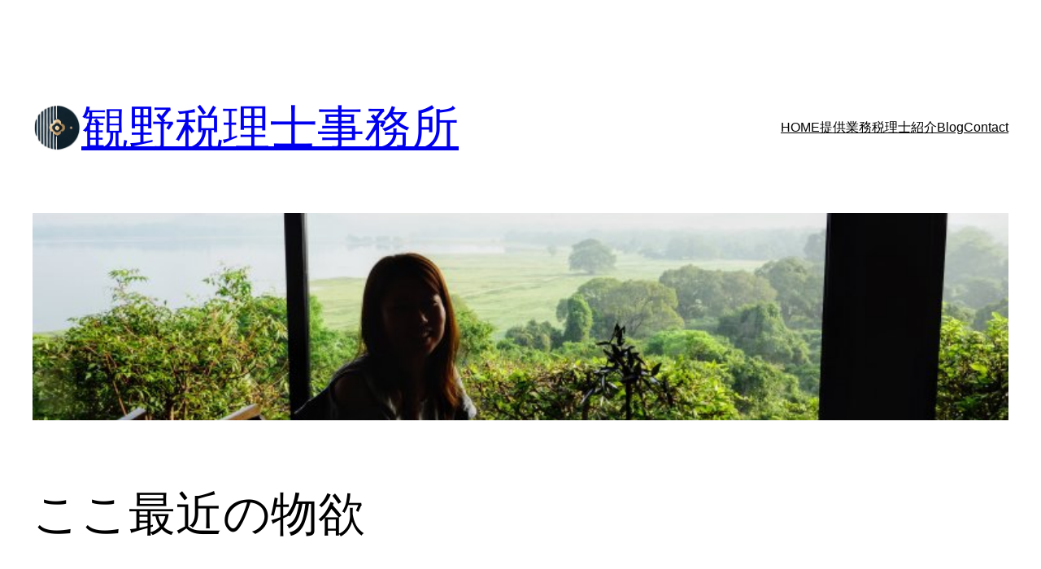

--- FILE ---
content_type: text/html; charset=utf-8
request_url: https://www.google.com/recaptcha/api2/aframe
body_size: 266
content:
<!DOCTYPE HTML><html><head><meta http-equiv="content-type" content="text/html; charset=UTF-8"></head><body><script nonce="zI4prYgWhJgwqGC8_nropg">/** Anti-fraud and anti-abuse applications only. See google.com/recaptcha */ try{var clients={'sodar':'https://pagead2.googlesyndication.com/pagead/sodar?'};window.addEventListener("message",function(a){try{if(a.source===window.parent){var b=JSON.parse(a.data);var c=clients[b['id']];if(c){var d=document.createElement('img');d.src=c+b['params']+'&rc='+(localStorage.getItem("rc::a")?sessionStorage.getItem("rc::b"):"");window.document.body.appendChild(d);sessionStorage.setItem("rc::e",parseInt(sessionStorage.getItem("rc::e")||0)+1);localStorage.setItem("rc::h",'1768870344563');}}}catch(b){}});window.parent.postMessage("_grecaptcha_ready", "*");}catch(b){}</script></body></html>

--- FILE ---
content_type: text/css; charset=utf-8
request_url: https://jp-sl.jp/wp-content/cache/autoptimize/autoptimize_single_e0518a5a4fb83036ade71717f642acd7.php
body_size: 4651
content:
/*!
 * Based on Bootstrap v3.3.7 (http://getbootstrap.com)
 * Copyright 2011-2015 Twitter, Inc.
 * Licensed under MIT (https://github.com/twbs/bootstrap/blob/master/LICENSE)

 --------------------------------------------------------------
 	== IMPORTANT ==
 --------------------------------------------------------------

 Any changes made to this or any other of the plugin's files will be lost at the next update.


 -----------------------------
 	== TABLE OF CONTENTS ==
 -----------------------------
     # Glyphs
     # General styling
     # Transition effects
        ## Fade
        ## Overlisde
        ## Underlisde
        ## Parallax
        ## Horizontal Flip
        ## Vertical Flip
     # Appearance
     # Themes
        ## Light Theme
        ## Light 2 Theme
        ## Dark Theme
        ## Square Theme
        ## Tall Theme
        ## Caption Left Theme
        ## Caption Bottom Theme
     # Caption Animations
        ## Fade
        ## Slide
        ## Blur
        ## Zoom In
        ## Zoom Out
     # Caption Text Styles
     # Loaders
        ## Horizontal Loader
        ## Circle Loader
     # RTL
     # Responsiveness


/*********************
    # GLYPHS
**********************/
@font-face{font-family:'serioussliderglyphs';src:url(//jp-sl.jp/wp-content/plugins/cryout-serious-slider/resources/fonts/serioussliderglyphs.eot?ap45ke);src:url(//jp-sl.jp/wp-content/plugins/cryout-serious-slider/resources/fonts/serioussliderglyphs.eot?ap45ke#iefix) format('embedded-opentype'),url(//jp-sl.jp/wp-content/plugins/cryout-serious-slider/resources/fonts/serioussliderglyphs.ttf?ap45ke) format('truetype'),url(//jp-sl.jp/wp-content/plugins/cryout-serious-slider/resources/fonts/serioussliderglyphs.woff?ap45ke) format('woff'),url(//jp-sl.jp/wp-content/plugins/cryout-serious-slider/resources/fonts/serioussliderglyphs.svg?ap45ke#serioussliderglyphs) format('svg');font-weight:400;font-style:normal}[class^=sicon-],[class*=" sicon-"]{font-family:'serioussliderglyphs' !important;speak:never;font-style:normal;font-weight:400;font-variant:normal;text-transform:none;line-height:1;-webkit-font-smoothing:antialiased;-moz-osx-font-smoothing:grayscale}.sicon-chevron-left:before{content:"\f053"}.sicon-chevron-right:before{content:"\f054"}.sicon-chevron-left2:before{content:"\e900"}.sicon-chevron-right2:before{content:"\e901"}.sicon-chevron-small-left:before{content:"\e902"}.sicon-chevron-small-right:before{content:"\e903"}.sicon-chevron-thin-left:before{content:"\e904"}.sicon-chevron-thin-right:before{content:"\e905"}.sicon-chevron-with-circle-left:before{content:"\e906"}.sicon-chevron-with-circle-right:before{content:"\e907"}.sicon-rewind:before{content:"\e051"}.sicon-fast-forward:before{content:"\e055"}.seriousslider-inner>.item>a{display:block;overflow:hidden}.seriousslider-inner>.item img.item-image{position:relative;left:50%;display:block;height:auto;width:auto;max-width:100.1%;max-width:calc(100% + 1px);line-height:1;-webkit-transform:translateX(-50%);-ms-transform:translateX(-50%);transform:translateX(-50%)}.seriousslider-responsive-legacy .seriousslider-inner>.item img.item-image{max-width:100%}.seriousslider{position:relative;width:100%;margin:0 auto;font-size:17px;overflow:hidden}.seriousslider:after{content:"";display:block;clear:both}.seriousslider-inner{position:relative;width:100%;height:100%;overflow:hidden}.seriousslider-inner>.item{position:relative;display:none}.seriousslider .seriousslider-inner>.item p{margin:0 auto}@media all and (transform-3d),(-webkit-transform-3d){.seriousslider-inner>.item{-webkit-backface-visibility:hidden;backface-visibility:hidden;-webkit-perspective:1000px;perspective:1000px}.seriousslider-inner>.item.next,.seriousslider-inner>.item.active.right{left:0;-webkit-transform:translate3d(100%,0,0);-ms-transform:translate3d(100%,0,0);transform:translate3d(100%,0,0)}.seriousslider-inner>.item.prev,.seriousslider-inner>.item.active.left{left:0;-webkit-transform:translate3d(-100%,0,0);-ms-transform:translate3d(-100%,0,0);transform:translate3d(-100%,0,0)}.seriousslider-inner>.item.next.left,.seriousslider-inner>.item.prev.right,.seriousslider-inner>.item.active{left:0;-webkit-transform:translate3d(0,0,0);-ms-transform:translate3d(0,0,0);transform:translate3d(0,0,0)}}.seriousslider-inner>.item{width:100%}.seriousslider-inner>.active,.seriousslider-inner>.next,.seriousslider-inner>.prev{display:block}.seriousslider-inner>.active{left:0}.seriousslider-inner>.next,.seriousslider-inner>.prev{position:absolute;top:0}.seriousslider-inner>.next{left:100%}.seriousslider-inner>.prev{left:-100%}.seriousslider-inner>.next.left,.seriousslider-inner>.prev.right{left:0}.seriousslider-inner>.active.left{left:-100%}.seriousslider-inner>.active.right{left:100%}.cryout-serious-slider.seriousslider-overlay0 .seriousslider-control,.cryout-serious-slider.seriousslider-overlay0 .seriousslider-indicators{display:none}.cryout-serious-slider.seriousslider-overlay1 .seriousslider-control,.cryout-serious-slider.seriousslider-overlay1 .seriousslider-indicators{opacity:0;filter:alpha(opacity=0);-webkit-transition:.6s ease-in-out opacity;transition:.6s ease-in-out opacity}.cryout-serious-slider.seriousslider-overlay1:hover .seriousslider-control,.cryout-serious-slider.seriousslider-overlay1:hover .seriousslider-indicators{opacity:1;filter:alpha(opacity=100)}.seriousslider-fade .seriousslider-inner>.item{left:0;opacity:0;-webkit-transition:.6s ease-in-out all;transition:.6s ease-in-out all}.seriousslider-fade .seriousslider-inner .active{opacity:1}.seriousslider-fade .seriousslider-inner .active.left,.seriousslider-fade .seriousslider-inner .active.right{left:0;z-index:1;opacity:0}.seriousslider-fade .seriousslider-inner .next.left,.seriousslider-fade .seriousslider-inner .prev.right{left:0;opacity:1}.seriousslider-fade .seriousslider-control{z-index:2}@media all and (transform-3d),(-webkit-transform-3d){.seriousslider-fade .seriousslider-inner>.item.next,.seriousslider-fade .seriousslider-inner>.item.active.right{opacity:0;-webkit-transform:translate3d(0,0,0);-ms-transform:translate3d(0,0,0);transform:translate3d(0,0,0)}.seriousslider-fade .seriousslider-inner>.item.prev,.seriousslider-fade .seriousslider-inner>.item.active.left{opacity:0;-webkit-transform:translate3d(0,0,0);-ms-transform:translate3d(0,0,0);transform:translate3d(0,0,0)}.seriousslider-fade .seriousslider-inner>.item.next.left,.seriousslider-fade .seriousslider-inner>.item.prev.right,.seriousslider-fade .seriousslider-inner>.item.active{opacity:1;-webkit-transform:translate3d(0,0,0);-ms-transform:translate3d(0,0,0);transform:translate3d(0,0,0)}}.seriousslider-overslide .seriousslider-inner>.item{-webkit-transition:.6s ease-in-out all;transition:.6s ease-in-out all}.seriousslider-overslide .seriousslider-inner>.active.left,.seriousslider-overslide .seriousslider-inner>.active.right{left:0;z-index:0}.seriousslider-overslide .seriousslider-inner>.next,.seriousslider-overslide .seriousslider-inner>.prev{z-index:1}@media all and (transform-3d),(-webkit-transform-3d){.seriousslider-overslide .seriousslider-inner>.active.left,.seriousslider-overslide .seriousslider-inner>.active.right{-webkit-transform:translate3d(0,0,0);-ms-transform:translate3d(0,0,0);transform:translate3d(0,0,0)}}.seriousslider-underslide .seriousslider-inner>.item{-webkit-transition:.6s ease-in-out all;transition:.6s ease-in-out all}.seriousslider-underslide .seriousslider-inner>.active.left,.seriousslider-underslide .seriousslider-inner>.active.right{z-index:1}.seriousslider-underslide .seriousslider-inner>.next,.seriousslider-underslide .seriousslider-inner>.prev{z-index:0;left:0}@media all and (transform-3d),(-webkit-transform-3d){.seriousslider-underslide .seriousslider-inner>.next,.seriousslider-underslide .seriousslider-inner>.prev{-webkit-transform:translate3d(0,0,0);-ms-transform:translate3d(0,0,0);transform:translate3d(0,0,0)}}.seriousslider-parallax .seriousslider-inner>.item{-webkit-transition:.6s ease-in-out all;transition:.6s ease-in-out all}.seriousslider-parallax .seriousslider-inner>.active.left{left:-30%;z-index:0}.seriousslider-parallax .seriousslider-inner>.active.right{left:30%;z-index:0}.seriousslider-parallax .seriousslider-inner>.next,.seriousslider-parallax .seriousslider-inner>.prev{z-index:1}@media all and (transform-3d),(-webkit-transform-3d){.seriousslider-parallax .seriousslider-inner>.active.left{left:0;-webkit-transform:translate3d(-30%,0,0);-ms-transform:translate3d(-30%,0,0);transform:translate3d(-30%,0,0)}.seriousslider-parallax .seriousslider-inner>.active.right{left:0;-webkit-transform:translate3d(30%,0,0);-ms-transform:translate3d(30%,0,0);transform:translate3d(30%,0,0)}}.seriousslider-hflip .seriousslider-inner{-webkit-transform-style:preserve-3d;transform-style:preserve-3d}.seriousslider-hflip .seriousslider-inner>.active{-webkit-transform:perspective(2000px) rotateY(0deg);-ms-transform:perspective(2000px) rotateY(0deg);transform:perspective(2000px) rotateY(0deg);-webkit-backface-visibility:hidden;backface-visibility:hidden}.seriousslider-hflip .seriousslider-inner>.prev{-webkit-transform:perspective(2000px) rotateY(-180deg);-ms-transform:perspective(2000px) rotateY(-180deg);transform:perspective(2000px) rotateY(-180deg);-webkit-backface-visibility:hidden;backface-visibility:hidden;left:0}.seriousslider-hflip .seriousslider-inner>.next{-webkit-transform:perspective(2000px) rotateY(180deg);-ms-transform:perspective(2000px) rotateY(180deg);transform:perspective(2000px) rotateY(180deg);-webkit-backface-visibility:hidden;backface-visibility:hidden;left:0}.seriousslider-hflip .seriousslider-inner>.active.left{-webkit-transform:perspective(2000px) rotateY(-180deg);-ms-transform:perspective(2000px) rotateY(-180deg);transform:perspective(2000px) rotateY(-180deg);left:0}.seriousslider-hflip .seriousslider-inner>.active.right{-webkit-transform:perspective(2000px) rotateY(180deg);-ms-transform:perspective(2000px) rotateY(180deg);transform:perspective(2000px) rotateY(180deg);left:0}.seriousslider-hflip .seriousslider-inner>.next.left,.seriousslider-hflip .seriousslider-inner>.prev.right{-webkit-transform:perspective(2000px) rotateY(0deg);-ms-transform:perspective(2000px) rotateY(0deg);transform:perspective(2000px) rotateY(0deg)}.seriousslider-vflip .seriousslider-inner{-webkit-transform-style:preserve-3d;transform-style:preserve-3d}.seriousslider-vflip .seriousslider-inner>.active{-webkit-transform:perspective(2000px) rotateX(0deg);-ms-transform:perspective(2000px) rotateX(0deg);transform:perspective(2000px) rotateX(0deg);-webkit-backface-visibility:hidden;backface-visibility:hidden}.seriousslider-vflip .seriousslider-inner>.prev{-webkit-transform:perspective(2000px) rotateX(-180deg);-ms-transform:perspective(2000px) rotateX(-180deg);transform:perspective(2000px) rotateX(-180deg);-webkit-backface-visibility:hidden;backface-visibility:hidden;left:0}.seriousslider-vflip .seriousslider-inner>.next{-webkit-transform:perspective(2000px) rotateX(180deg);-ms-transform:perspective(2000px) rotateX(180deg);transform:perspective(2000px) rotateX(180deg);-webkit-backface-visibility:hidden;backface-visibility:hidden;left:0}.seriousslider-vflip .seriousslider-inner>.active.left{-webkit-transform:perspective(2000px) rotateX(-180deg);-ms-transform:perspective(2000px) rotateX(-180deg);transform:perspective(2000px) rotateX(-180deg);left:0}.seriousslider-vflip .seriousslider-inner>.active.right{-webkit-transform:perspective(2000px) rotateX(180deg);-ms-transform:perspective(2000px) rotateX(180deg);transform:perspective(2000px) rotateX(180deg);left:0}.seriousslider-vflip .seriousslider-inner>.next.left,.seriousslider-vflip .seriousslider-inner>.prev.right{-webkit-transform:perspective(2000px) rotateX(0deg);-ms-transform:perspective(2000px) rotateX(0deg);transform:perspective(2000px) rotateX(0deg)}.seriousslider-alignleft .seriousslider-caption{text-align:left}.seriousslider-aligncenter .seriousslider-caption{text-align:center}.seriousslider-alignright .seriousslider-caption{text-align:right}.seriousslider-alignjustify .seriousslider-caption{text-align:justify}.seriousslider-caption,.seriousslider-caption .seriousslider-caption-title{color:#fff}.seriousslider-caption-title{margin:0;font-size:2.6em;line-height:1.6}.seriousslider-caption-text{margin-top:1em;font-size:1.3em;line-height:1.5}.seriousslider-caption-buttons{margin-top:2em;font-size:.9em}.seriousslider-caption-buttons a+a{margin-left:1em}.seriousslider-control{position:absolute;z-index:15;top:0;bottom:0;left:2%;width:auto;height:auto;margin:auto;padding:0;border:0;text-align:center;font-size:30px;cursor:pointer;background:0 0;color:#fff;-webkit-transition:.3s ease-out;transition:.3s ease-out}.seriousslider-control:hover{background:0 0}.seriousslider-control .control-arrow{-webkit-transition:.3s ease-out all;transition:.3s ease-out all}.seriousslider-control.right{right:2%;left:auto}.seriousslider-control.left:hover{opacity:1;padding-right:10px}.seriousslider-control.right:hover{opacity:1;padding-left:10px}.seriousslider-control:active{opacity:.5}.seriousslider-control:hover,.seriousslider-control:focus{outline:0}.seriousslider-control .sicon-prev:before{content:'\f053'}.seriousslider-control .sicon-next:before{content:'\f054'}.cryout-serious-slider .seriousslider-indicators{position:absolute;bottom:10px;left:0;right:0;z-index:15;padding-left:0;text-align:center;margin:0 auto;cursor:default}@media screen and (-webkit-min-device-pixel-ratio:0){.cryout-serious-slider .seriousslider-indicators{display:inline-block}}.cryout-serious-slider .seriousslider-indicators-inside{margin:0 auto;display:block;list-style:none;text-align:center}.seriousslider-indicators li{display:inline-block;width:12px;height:12px;margin:1px;text-indent:-999px;cursor:pointer;border:2px solid #fff;border-radius:100px;-webkit-transition:.3s ease-out;transition:.3s ease-out}.seriousslider-indicators li:hover{background:rgba(255,255,255,.5)}.seriousslider-indicators li.active{background:rgba(255,255,255,1)}.seriousslider-indicators li+li{margin-left:3px}.seriousslider-caption{position:absolute;right:15%;left:15%;top:50%;margin:0 auto;z-index:10;padding-top:20px;padding-bottom:20px;pointer-events:none;-webkit-transform:translateY(-50%);-ms-transform:translateY(-50%);transform:translateY(-50%)}.seriousslider-caption-inside{display:block;margin:0 auto}.seriousslider-caption>*{pointer-events:auto}.seriousslider-caption .btn{text-shadow:none}@media screen and (min-width:768px){.seriousslider-indicators{bottom:20px}}.sr-only{position:absolute;width:1px;height:1px;padding:0;margin:-1px;overflow:hidden;clip:rect(0,0,0,0);border:0}.sr-only-focusable:active,.sr-only-focusable:focus{position:static;width:auto;height:auto;margin:0;overflow:visible;clip:auto}.seriousslider-light .seriousslider-caption-title{font-size:3.1em;color:#fff;font-weight:400}.seriousslider-light .seriousslider-caption-text{font-size:1.4em;color:#eee;font-weight:400}.seriousslider-light .seriousslider-caption-buttons a{display:inline-block;padding:10px 30px;border:2px solid #fff;border-radius:100px;text-transform:uppercase;font-weight:700;letter-spacing:1px;color:#fff;-webkit-transition:.3s ease-out;transition:.3s ease-out}.seriousslider-light .seriousslider-caption-buttons a:hover{background:rgba(255,255,255,1);color:#000}.seriousslider-light .seriousslider-caption-buttons a:nth-child(2n+1){background-color:#fff;color:#333}.seriousslider-light .seriousslider-caption-buttons a:hover:nth-child(2n+1){background-color:#444;border-color:#444;color:#fff}.seriousslider-light .seriousslider-control{width:50px;height:50px;font-size:44px;color:#fff;text-shadow:0 1px 2px rgba(0,0,0,.6);-webkit-transition:.3s ease-out;transition:.3s ease-out}.seriousslider-light .seriousslider-control.left:hover{opacity:1;padding-right:10px}.seriousslider-light .seriousslider-control.right:hover{opacity:1;padding-left:10px}.seriousslider-light .seriousslider-control:active{opacity:.5}.seriousslider-light .seriousslider-control .sicon-prev:before{content:'\e904'}.seriousslider-light .seriousslider-control .sicon-next:before{content:'\e905'}.seriousslider-light .seriousslider-indicators li{width:12px;height:12px;border:2px solid #fff;box-shadow:0 1px 1px rgba(0,0,0,.2);border-radius:100px;-webkit-transition:.3s ease-out;transition:.3s ease-out}.seriousslider-light .seriousslider-indicators li:hover{background:rgba(255,255,255,.5)}.seriousslider-light .seriousslider-indicators li.active{background:rgba(255,255,255,1)}.seriousslider-light2 .seriousslider-control{font-size:36px;color:#fff;text-shadow:0 1px 2px rgba(0,0,0,.6);background-color:rgba(0,0,0,0);-webkit-transition:.3s ease;transition:.3s ease}.seriousslider-light2 .seriousslider-control:hover,.seriousslider-light2 .seriousslider-control:focus{color:#fff;text-decoration:none;outline:0}.seriousslider-light2 .seriousslider-control .control-arrow{line-height:1}.seriousslider-light2 .seriousslider-control:hover{transform:scale(1.1)}.seriousslider-light2 .seriousslider-control .sicon-prev:before{content:'\f053'}.seriousslider-light2 .seriousslider-control .sicon-next:before{content:'\f054'}.seriousslider-light2 .seriousslider-indicators li{background-color:rgba(0,0,0,.4);border:2px solid #fff;border-radius:10px;-webkit-transition:.3s ease-out;transition:.3s ease-out}.seriousslider-light2 .seriousslider-indicators li:hover{background-color:rgba(0,0,0,0)}.seriousslider-light2 .seriousslider-indicators li.active{background-color:rgba(255,255,255,.8)}.seriousslider-light2 .seriousslider-caption-title{font-size:2.5em;color:#fff}.seriousslider-light2 .seriousslider-caption-text{color:#eee}.seriousslider-light2 .seriousslider-caption-buttons a{display:inline-block;padding:8px 24px;border:2px solid #fff;font-weight:400;text-shadow:0 0;letter-spacing:1px;color:#444;background:#fff;-webkit-transition:.3s ease-out;transition:.3s ease-out}.seriousslider-light2 .seriousslider-caption-buttons a:hover{color:#fff;background:rgba(0,0,0,.15)}.seriousslider-dark .seriousslider-caption-title{font-weight:700;color:#fff}.seriousslider-dark .seriousslider-caption-text{font-weight:400;color:#eee}.seriousslider-dark .seriousslider-caption-buttons a{display:inline-block;padding:10px 30px;border:2px solid rgba(0,0,0,.75);border-radius:100px;font-weight:700;letter-spacing:1px;text-shadow:0 0;text-transform:uppercase;color:#fff;background:rgba(0,0,0,.75);-webkit-transition:.3s ease-out;transition:.3s ease-out}.seriousslider-dark .seriousslider-caption-buttons a:nth-child(2n){background:#fff;border-color:#fff}.seriousslider-dark .seriousslider-control{font-size:34px;color:#fff;-webkit-transition:.3s ease-out;transition:.3s ease-out}.seriousslider-dark .seriousslider-control:hover{opacity:1}.seriousslider-dark .seriousslider-control:active{opacity:.5}.seriousslider-dark .seriousslider-control .sicon-prev:before{content:'\e900'}.seriousslider-dark .seriousslider-control .sicon-next:before{content:'\e901'}.seriousslider-dark .seriousslider-control .control-arrow{padding:12px;border-radius:100px;background:rgba(0,0,0,.5)}.seriousslider-dark .seriousslider-indicators li{width:14px;height:14px;border-radius:100px;border:3px solid rgba(255,255,255,.2);background-color:rgba(0,0,0,.5);background-clip:padding-box;-webkit-transition:.3s ease-out;transition:.3s ease-out}.seriousslider-dark .seriousslider-indicators li:hover{background-color:rgba(255,255,255,.5)}.seriousslider-dark .seriousslider-indicators li.active{background-color:rgba(255,255,255,1)}.seriousslider-square .seriousslider-caption-title{font-weight:700;text-transform:uppercase;color:#fff}.seriousslider-square .seriousslider-caption-text{font-weight:400;color:#eee}.seriousslider-square .seriousslider-caption-buttons a{display:inline-block;padding:10px 30px;font-weight:700;letter-spacing:1px;text-shadow:0 0;text-transform:uppercase;font-weight:300;color:#fff;border-radius:0;background:rgba(0,0,0,.5);-webkit-transition:.3s ease-out;transition:.3s ease-out}.seriousslider-square .seriousslider-caption-buttons a:hover{background:rgba(0,0,0,.75)}.seriousslider-square .seriousslider-control{font-size:34px;color:#fff;-webkit-transition:.3s ease-out;transition:.3s ease-out}.seriousslider-square .seriousslider-control.left{left:0}.seriousslider-square .seriousslider-control.right{right:0}.seriousslider-square .seriousslider-control:hover{opacity:1}.seriousslider-square .seriousslider-control:active{opacity:.5}.seriousslider-square .seriousslider-control .sicon-prev:before{content:'\e902'}.seriousslider-square .seriousslider-control .sicon-next:before{content:'\e903'}.seriousslider-square .seriousslider-control .control-arrow{padding:14px;background:rgba(0,0,0,.5)}.seriousslider-square .seriousslider-indicators li{width:12px;height:12px;border:none;border-radius:0;background:rgba(0,0,0,.5);-webkit-transition:.3s ease-out;transition:.3s ease-out}.seriousslider-square .seriousslider-indicators li:hover{background:rgba(255,255,255,.5)}.seriousslider-square .seriousslider-indicators li.active{background:rgba(255,255,255,1)}.seriousslider-tall .seriousslider-caption-title{font-size:3.1em;font-weight:300;color:#fff}.seriousslider-tall .seriousslider-caption-text{font-size:1.4em;font-weight:300;color:#eee}.seriousslider-tall .seriousslider-caption-buttons a{display:inline-block;padding:10px 30px;font-weight:700;letter-spacing:1px;text-shadow:0 0;color:#fff;border-radius:2px;background:rgba(0,0,0,.75);-webkit-transition:.3s ease-out;transition:.3s ease-out}.seriousslider-tall .seriousslider-caption-buttons a:hover{background:rgba(0,0,0,1);color:inherit}.seriousslider-tall .seriousslider-control{font-size:34px;color:#fff;-webkit-transition:.3s ease-out;transition:.3s ease-out}.seriousslider-tall .seriousslider-control.left{left:2%}.seriousslider-tall .seriousslider-control.right{right:2%}.seriousslider-tall .seriousslider-control:hover{opacity:1}.seriousslider-tall .seriousslider-control:active{opacity:.5}.seriousslider-tall .seriousslider-control .sicon-prev:before{content:'\e902'}.seriousslider-tall .seriousslider-control .sicon-next:before{content:'\e903'}.seriousslider-tall .seriousslider-control .control-arrow{padding:20px 5px;border-radius:2px;background:rgba(0,0,0,.75)}.seriousslider-tall .seriousslider-indicators li{width:8px;height:14px;border:0;border-radius:100px;background:rgba(255,255,255,.8);-webkit-transition:.3s ease-out;transition:.3s ease-out}.seriousslider-tall .seriousslider-indicators li+li{margin-left:3px}.seriousslider-tall .seriousslider-indicators li:hover{background:rgba(255,255,255,1);height:16px}.seriousslider-tall .seriousslider-indicators li.active{background:0 0;height:17px}.seriousslider-captionleft .seriousslider-caption{left:10%;right:auto;min-width:33%;max-width:60%;padding:2em;background:rgba(0,0,0,.5)}.seriousslider-captionleft .seriousslider-caption-title{font-size:1.75em;font-weight:700;text-shadow:none;color:#fff}.seriousslider-captionleft .seriousslider-caption-text{font-weight:400;text-shadow:none;color:#eee;font-size:1.1em}.seriousslider-captionleft .seriousslider-caption-buttons a{display:inline-block;padding-top:5px;border-bottom:2px solid;font-weight:700;text-transform:uppercase;letter-spacing:1px;text-shadow:0 0;color:#fff;border-radius:0;-webkit-transition:.3s ease-out;transition:.3s ease-out}.seriousslider-captionleft .seriousslider-control{font-size:34px;color:#fff;-webkit-transition:.3s ease-out;transition:.3s ease-out}.seriousslider-captionleft .seriousslider-control.left{left:0}.seriousslider-captionleft .seriousslider-control.right{right:0}.seriousslider-captionleft .seriousslider-control:hover{opacity:1}.seriousslider-captionleft .seriousslider-control:active{opacity:.5}.seriousslider-captionleft .seriousslider-control .sicon-prev:before{content:'\e902';left:0;position:relative;-webkit-transition:.3s ease-out;transition:.3s ease-out}.seriousslider-captionleft .seriousslider-control .sicon-next:before{content:'\e903';right:0;position:relative;-webkit-transition:.3s ease-out;transition:.3s ease-out}.seriousslider-captionleft .seriousslider-control:hover .sicon-prev:before{left:-5px}.seriousslider-captionleft .seriousslider-control:hover .sicon-next:before{right:-5px}.seriousslider-captionleft .seriousslider-control .control-arrow{padding:16px 12px;background:rgba(255,255,255,1);color:#222}.seriousslider-captionleft .seriousslider-control .sicon-prev{border-radius:0 100px 100px 0;box-shadow:3px 0 2px rgba(0,0,0,.3)}.seriousslider-captionleft .seriousslider-control .sicon-next{border-radius:100px 0 0 100px;box-shadow:-3px 0 2px rgba(0,0,0,.3)}.seriousslider-captionleft .seriousslider-indicators{bottom:-1px;display:block;left:50%;right:auto;-webkit-transform:translateX(-50%);-ms-transform:translateX(-50%);transform:translateX(-50%)}.seriousslider-captionleft .seriousslider-indicators-inside{bottom:0;padding:.2em 2em;border-radius:100px 100px 0 0;box-shadow:0 -3px 2px rgba(0,0,0,.2);background:rgba(255,255,255,1)}.seriousslider-captionleft .seriousslider-indicators li{width:11px;height:11px;border:none;border-radius:100px;background:rgba(0,0,0,.15);box-shadow:1px 1px 1px rgba(0,0,0,.15) inset;-webkit-transition:.3s ease-out;transition:.3s ease-out}.seriousslider-captionleft .seriousslider-indicators li:hover{background:rgba(0,0,0,1)}.seriousslider-captionleft .seriousslider-indicators li.active{background:rgba(0,0,0,.5)}.seriousslider-captionbottom .seriousslider-caption{left:0;right:0;top:auto;bottom:0;padding:1em 1em 4em;background:rgba(0,0,0,.5);-webkit-transform:none;transform:none}.seriousslider-captionbottom .seriousslider-caption-title{font-size:1.75em;font-weight:400;text-shadow:none;color:#fff}.seriousslider-captionbottom .seriousslider-caption-text{font-weight:400;text-shadow:none;color:#eee;font-size:1.1em}.seriousslider-captionbottom .seriousslider-caption-buttons a{display:inline-block;padding:5px 15px;background:rgba(0,0,0,.5);font-weight:400;text-transform:uppercase;letter-spacing:1px;text-shadow:0 0;color:#fff;-webkit-transition:.3s ease-out;transition:.3s ease-out}.seriousslider-captionbottom .seriousslider-caption-buttons a:hover{background:rgba(0,0,0,.3)}.seriousslider-captionbottom .seriousslider-control{font-size:34px;color:#fff;background:0 0;box-shadow:none;-webkit-transition:.3s ease-out;transition:.3s ease-out}.seriousslider-captionbottom .seriousslider-control.left{left:0}.seriousslider-captionbottom .seriousslider-control.right{right:0}.seriousslider-captionbottom .seriousslider-control:hover{opacity:1}.seriousslider-captionbottom .seriousslider-control:active{opacity:.5}.seriousslider-captionbottom .seriousslider-control .sicon-prev:before{content:'\e902'}.seriousslider-captionbottom .seriousslider-control .sicon-next:before{content:'\e903'}.seriousslider-captionbottom .seriousslider-control .control-arrow{padding:14px;background:rgba(255,255,255,1);box-shadow:0 2px 4px rgba(0,0,0,.3);color:#222}.seriousslider-captionbottom .seriousslider-control:hover .control-arrow{color:rgba(0,0,0,.8)}.seriousslider-captionbottom .seriousslider-indicators-inside{bottom:12px;display:table;padding:.2em 2em}.seriousslider-captionbottom .seriousslider-indicators li{width:10px;height:10px;border:0;border-radius:0;background:rgba(0,0,0,.5);-webkit-transition:.3s ease-out;transition:.3s ease-out}.seriousslider-captionbottom .seriousslider-indicators li:hover{background:rgba(255,255,255,1)}.seriousslider .seriousslider-caption{opacity:0;-webkit-animation:.75s .25s animation-fadeIn ease forwards;animation:.75s .25s animation-fadeIn ease forwards}.seriousslider.seriousslider-caption-animation-fade .seriousslider-caption-title,.seriousslider.seriousslider-caption-animation-fade .seriousslider-caption-text,.seriousslider.seriousslider-caption-animation-fade .seriousslider-caption-buttons{opacity:0;-webkit-animation:.75s .5s animation-fadeIn ease forwards;animation:.75s .5s animation-fadeIn ease forwards}.seriousslider.seriousslider-caption-animation-fade .seriousslider-caption-text{-webkit-animation-delay:.75s;animation-delay:.75s}.seriousslider.seriousslider-caption-animation-fade .seriousslider-caption-buttons{-webkit-animation-delay:.1s;animation-delay:1s}@-webkit-keyframes animation-fadeIn{from{opacity:0}to{opacity:1}}@keyframes animation-fadeIn{from{opacity:0}to{opacity:1}}.seriousslider.seriousslider-caption-animation-slide .seriousslider-caption-title,.seriousslider.seriousslider-caption-animation-slide .seriousslider-caption-text,.seriousslider.seriousslider-caption-animation-slide .seriousslider-caption-buttons{opacity:0;-webkit-animation:.75s .5s animation-slide ease forwards;animation:.75s .5s animation-slide ease forwards}.seriousslider.seriousslider-caption-animation-slide .seriousslider-caption-text{-webkit-animation-delay:.75s;animation-delay:.75s}.seriousslider.seriousslider-caption-animation-slide .seriousslider-caption-buttons{-webkit-animation-delay:.1s;animation-delay:1s}@-webkit-keyframes animation-slide{0%{opacity:0;-webkit-transform:translateX(100px);-ms-transform:translateX(100px);transform:translateX(100px)}100%{opacity:1;-webkit-transform:translateX(0);-ms-transform:translateX(0);transform:translateX(0)}}@keyframes animation-slide{0%{opacity:0;-webkit-transform:translateX(100px);-ms-transform:translateX(100px);transform:translateX(100px)}100%{opacity:1;-webkit-transform:translateX(0);-ms-transform:translateX(0);transform:translateX(0)}}.seriousslider.seriousslider-caption-animation-blur .seriousslider-caption-title,.seriousslider.seriousslider-caption-animation-blur .seriousslider-caption-text,.seriousslider.seriousslider-caption-animation-blur .seriousslider-caption-buttons{opacity:0;-webkit-animation:.75s .5s animation-blur ease forwards;animation:.75s .5s animation-blur ease forwards}.seriousslider.seriousslider-caption-animation-blur .seriousslider-caption-text{-webkit-animation-delay:.75s;animation-delay:.75s}.seriousslider.seriousslider-caption-animation-blur .seriousslider-caption-buttons{-webkit-animation-delay:.1s;animation-delay:1s}@-webkit-keyframes animation-blur{0%{opacity:0;-webkit-filter:blur(5px);filter:blur(5px)}100%{opacity:1;-webkit-filter:blur(0);filter:blur(0)}}@keyframes animation-blur{0%{opacity:0;-webkit-filter:blur(5px);filter:blur(5px)}100%{opacity:1;-webkit-filter:blur(0);filter:blur(0)}}.seriousslider.seriousslider-caption-animation-zoomin .seriousslider-caption-title,.seriousslider.seriousslider-caption-animation-zoomin .seriousslider-caption-text,.seriousslider.seriousslider-caption-animation-zoomin .seriousslider-caption-buttons{opacity:0;-webkit-animation:.75s .5s animation-zoomIn ease forwards;animation:.75s .5s animation-zoomIn ease forwards}.seriousslider.seriousslider-caption-animation-zoomin .seriousslider-caption-text{-webkit-animation-delay:.75s;animation-delay:.75s}.seriousslider.seriousslider-caption-animation-zoomin .seriousslider-caption-buttons{-webkit-animation-delay:.1s;animation-delay:1s}@-webkit-keyframes animation-zoomIn{0%{opacity:0;-webkit-transform:scale(.8);-ms-transform:scale(.8);transform:scale(.8)}100%{opacity:1;-webkit-transform:scale(1);-ms-transform:scale(1);transform:scale(1)}}@keyframes animation-zoomIn{0%{opacity:0;-webkit-transform:scale(.8);-ms-transform:scale(.8);transform:scale(.8)}100%{opacity:1;-webkit-transform:scale(1);-ms-transform:scale(1);transform:scale(1)}}.seriousslider.seriousslider-caption-animation-zoomout .seriousslider-caption-title,.seriousslider.seriousslider-caption-animation-zoomout .seriousslider-caption-text,.seriousslider.seriousslider-caption-animation-zoomout .seriousslider-caption-buttons{opacity:0;-webkit-animation:.75s .5s animation-zoomOut ease forwards;animation:.75s .5s animation-zoomOut ease forwards}.seriousslider.seriousslider-caption-animation-zoomout .seriousslider-caption-text{-webkit-animation-delay:.75s;animation-delay:.75s}.seriousslider.seriousslider-caption-animation-zoomout .seriousslider-caption-buttons{-webkit-animation-delay:.1s;animation-delay:1s}@-webkit-keyframes animation-zoomOut{0%{opacity:0;-webkit-transform:scale(3);-ms-transform:scale(3);transform:scale(3)}100%{opacity:1;-webkit-transform:scale(1);-ms-transform:scale(1);transform:scale(1)}}@keyframes animation-zoomOut{0%{opacity:0;-webkit-transform:scale(3);-ms-transform:scale(3);transform:scale(3)}100%{opacity:1;-webkit-transform:scale(1);-ms-transform:scale(1);transform:scale(1)}}.seriousslider-textstyle-textshadow .seriousslider-caption-title,.seriousslider-textstyle-textshadow .seriousslider-caption-text{text-shadow:0 1px 2px rgba(0,0,0,.6)}.seriousslider-textstyle-bgcolor .seriousslider-caption-title span,.seriousslider-textstyle-bgcolor .seriousslider-caption-text>p{display:inline;padding:0 20px;background:rgba(0,0,0,.25);-webkit-box-decoration-break:clone;box-decoration-break:clone}.seriousslider-shadow-level1{box-shadow:0 1px 1px rgba(0,0,0,.15),0 2px 2px rgba(0,0,0,.15),0 4px 4px rgba(0,0,0,.15),0 8px 8px rgba(0,0,0,.15)}.seriousslider-shadow-level2{box-shadow:0 1px 1px rgba(0,0,0,.12),0 2px 2px rgba(0,0,0,.12),0 4px 4px rgba(0,0,0,.12),0 8px 8px rgba(0,0,0,.12),0 16px 16px rgba(0,0,0,.12)}.seriousslider-shadow-level3{box-shadow:0 1px 1px rgba(0,0,0,.11),0 2px 2px rgba(0,0,0,.11),0 4px 4px rgba(0,0,0,.11),0 8px 8px rgba(0,0,0,.11),0 16px 16px rgba(0,0,0,.11),0 32px 32px rgba(0,0,0,.11)}.seriousslider-shadow-sharp{box-shadow:0 1px 1px rgba(0,0,0,.25),0 2px 2px rgba(0,0,0,.2),0 4px 4px rgba(0,0,0,.15),0 8px 8px rgba(0,0,0,.1),0 16px 16px rgba(0,0,0,.05)}.seriousslider-shadow-diffuse{box-shadow:0 1px 1px rgba(0,0,0,.08),0 2px 2px rgba(0,0,0,.12),0 4px 4px rgba(0,0,0,.16),0 8px 8px rgba(0,0,0,.2)}.seriousslider-shadow-dreamy{box-shadow:0 1px 2px rgba(0,0,0,.07),0 2px 4px rgba(0,0,0,.07),0 4px 8px rgba(0,0,0,.07),0 8px 16px rgba(0,0,0,.07),0 16px 32px rgba(0,0,0,.07),0 32px 64px rgba(0,0,0,.07)}.seriousslider-shadow-shorter{box-shadow:0 1px 1px rgba(0,0,0,.11),0 2px 2px rgba(0,0,0,.11),0 4px 4px rgba(0,0,0,.11),0 6px 8px rgba(0,0,0,.11),0 8px 16px rgba(0,0,0,.11)}.seriousslider-shadow-longer{box-shadow:0 2px 1px rgba(0,0,0,.09),0 4px 2px rgba(0,0,0,.09),0 8px 4px rgba(0,0,0,.09),0 16px 8px rgba(0,0,0,.09),0 32px 16px rgba(0,0,0,.09)}.seriousslider-cloader{display:none}.rtl .seriousslider-control.left{left:auto;right:0;transform:rotate(180deg)}.rtl .seriousslider-control.right{right:auto;left:0;transform:rotate(180deg)}.rtl .seriousslider-inner>.item img.item-image{left:auto;right:50%;-webkit-transform:translateX(50%);-ms-transform:translateX(50%);transform:translateX(50%)}@media (max-width:1200px){body .seriousslider .seriousslider-caption-title{letter-spacing:0}.seriousslider .seriousslider-caption{font-size:.9em}}@media (max-width:800px){.seriousslider-inner>.item img.item-image{max-height:70vmax;max-width:none;width:auto}.seriousslider-sizing2 .seriousslider-inner>.item img.item-image{max-height:none}.seriousslider-control{font-size:20px}}@media (max-width:640px){.seriousslider .seriousslider-caption{font-size:.8em}.seriousslider-caption{left:5%;right:5%}.seriousslider-control,.seriousslider-indicators{display:none}}@media (max-width:480px){.seriousslider .seriousslider-caption{font-size:.7em}.seriousslider .seriousslider-caption .seriousslider-caption-title{font-size:2.2em}.seriousslider .seriousslider-caption .seriousslider-caption-text{font-size:1.2em}}